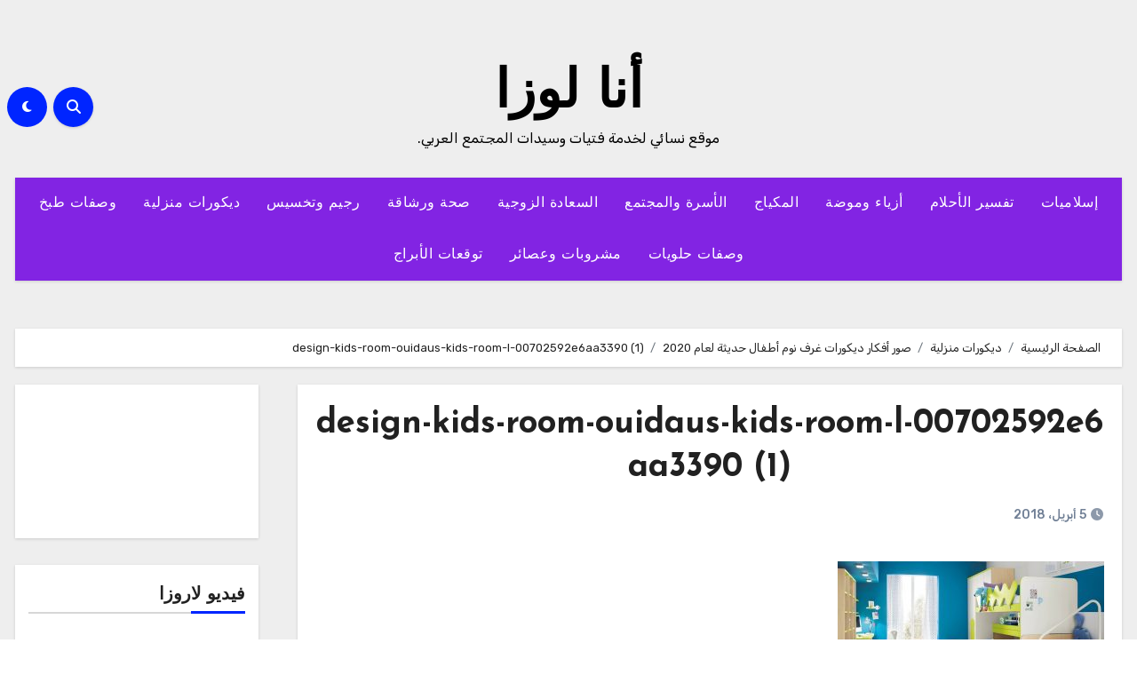

--- FILE ---
content_type: text/html; charset=UTF-8
request_url: https://www.analoza.com/%D8%A3%D9%81%D9%83%D8%A7%D8%B1-%D8%AF%D9%8A%D9%83%D9%88%D8%B1%D8%A7%D8%AA-%D8%BA%D8%B1%D9%81-%D9%86%D9%88%D9%85-%D8%A3%D8%B7%D9%81%D8%A7%D9%84-%D8%AD%D8%AF%D9%8A%D8%AB%D8%A9/design-kids-room-ouidaus-kids-room-l-00702592e6aa3390-1/
body_size: 18978
content:
<!-- =========================
  Page Breadcrumb   
============================== -->
<!DOCTYPE html>
<html dir="rtl" lang="ar">
<head>
<meta charset="UTF-8">
<meta name="viewport" content="width=device-width, initial-scale=1">
<link rel="profile" href="http://gmpg.org/xfn/11">
<meta name='robots' content='index, follow, max-image-preview:large, max-snippet:-1, max-video-preview:-1' />

	<!-- This site is optimized with the Yoast SEO plugin v26.6 - https://yoast.com/wordpress/plugins/seo/ -->
	<title>design-kids-room-ouidaus-kids-room-l-00702592e6aa3390 (1) | أنا لوزا</title>
	<link rel="canonical" href="https://www.analoza.com/أفكار-ديكورات-غرف-نوم-أطفال-حديثة/design-kids-room-ouidaus-kids-room-l-00702592e6aa3390-1/" />
	<meta property="og:locale" content="ar_AR" />
	<meta property="og:type" content="article" />
	<meta property="og:title" content="design-kids-room-ouidaus-kids-room-l-00702592e6aa3390 (1) | أنا لوزا" />
	<meta property="og:url" content="https://www.analoza.com/أفكار-ديكورات-غرف-نوم-أطفال-حديثة/design-kids-room-ouidaus-kids-room-l-00702592e6aa3390-1/" />
	<meta property="og:site_name" content="أنا لوزا" />
	<meta property="article:modified_time" content="2018-04-05T01:34:46+00:00" />
	<meta property="og:image" content="https://www.analoza.com/%D8%A3%D9%81%D9%83%D8%A7%D8%B1-%D8%AF%D9%8A%D9%83%D9%88%D8%B1%D8%A7%D8%AA-%D8%BA%D8%B1%D9%81-%D9%86%D9%88%D9%85-%D8%A3%D8%B7%D9%81%D8%A7%D9%84-%D8%AD%D8%AF%D9%8A%D8%AB%D8%A9/design-kids-room-ouidaus-kids-room-l-00702592e6aa3390-1" />
	<meta property="og:image:width" content="1234" />
	<meta property="og:image:height" content="717" />
	<meta property="og:image:type" content="image/jpeg" />
	<meta name="twitter:card" content="summary_large_image" />
	<meta name="twitter:site" content="@7aiahcom" />
	<script type="application/ld+json" class="yoast-schema-graph">{"@context":"https://schema.org","@graph":[{"@type":"WebPage","@id":"https://www.analoza.com/%D8%A3%D9%81%D9%83%D8%A7%D8%B1-%D8%AF%D9%8A%D9%83%D9%88%D8%B1%D8%A7%D8%AA-%D8%BA%D8%B1%D9%81-%D9%86%D9%88%D9%85-%D8%A3%D8%B7%D9%81%D8%A7%D9%84-%D8%AD%D8%AF%D9%8A%D8%AB%D8%A9/design-kids-room-ouidaus-kids-room-l-00702592e6aa3390-1/","url":"https://www.analoza.com/%D8%A3%D9%81%D9%83%D8%A7%D8%B1-%D8%AF%D9%8A%D9%83%D9%88%D8%B1%D8%A7%D8%AA-%D8%BA%D8%B1%D9%81-%D9%86%D9%88%D9%85-%D8%A3%D8%B7%D9%81%D8%A7%D9%84-%D8%AD%D8%AF%D9%8A%D8%AB%D8%A9/design-kids-room-ouidaus-kids-room-l-00702592e6aa3390-1/","name":"design-kids-room-ouidaus-kids-room-l-00702592e6aa3390 (1) | أنا لوزا","isPartOf":{"@id":"https://www.analoza.com/#website"},"primaryImageOfPage":{"@id":"https://www.analoza.com/%D8%A3%D9%81%D9%83%D8%A7%D8%B1-%D8%AF%D9%8A%D9%83%D9%88%D8%B1%D8%A7%D8%AA-%D8%BA%D8%B1%D9%81-%D9%86%D9%88%D9%85-%D8%A3%D8%B7%D9%81%D8%A7%D9%84-%D8%AD%D8%AF%D9%8A%D8%AB%D8%A9/design-kids-room-ouidaus-kids-room-l-00702592e6aa3390-1/#primaryimage"},"image":{"@id":"https://www.analoza.com/%D8%A3%D9%81%D9%83%D8%A7%D8%B1-%D8%AF%D9%8A%D9%83%D9%88%D8%B1%D8%A7%D8%AA-%D8%BA%D8%B1%D9%81-%D9%86%D9%88%D9%85-%D8%A3%D8%B7%D9%81%D8%A7%D9%84-%D8%AD%D8%AF%D9%8A%D8%AB%D8%A9/design-kids-room-ouidaus-kids-room-l-00702592e6aa3390-1/#primaryimage"},"thumbnailUrl":"https://www.analoza.com/wp-content/uploads/design-kids-room-ouidaus-kids-room-l-00702592e6aa3390-1.jpg","datePublished":"2018-04-05T01:34:36+00:00","dateModified":"2018-04-05T01:34:46+00:00","breadcrumb":{"@id":"https://www.analoza.com/%D8%A3%D9%81%D9%83%D8%A7%D8%B1-%D8%AF%D9%8A%D9%83%D9%88%D8%B1%D8%A7%D8%AA-%D8%BA%D8%B1%D9%81-%D9%86%D9%88%D9%85-%D8%A3%D8%B7%D9%81%D8%A7%D9%84-%D8%AD%D8%AF%D9%8A%D8%AB%D8%A9/design-kids-room-ouidaus-kids-room-l-00702592e6aa3390-1/#breadcrumb"},"inLanguage":"ar","potentialAction":[{"@type":"ReadAction","target":["https://www.analoza.com/%D8%A3%D9%81%D9%83%D8%A7%D8%B1-%D8%AF%D9%8A%D9%83%D9%88%D8%B1%D8%A7%D8%AA-%D8%BA%D8%B1%D9%81-%D9%86%D9%88%D9%85-%D8%A3%D8%B7%D9%81%D8%A7%D9%84-%D8%AD%D8%AF%D9%8A%D8%AB%D8%A9/design-kids-room-ouidaus-kids-room-l-00702592e6aa3390-1/"]}]},{"@type":"ImageObject","inLanguage":"ar","@id":"https://www.analoza.com/%D8%A3%D9%81%D9%83%D8%A7%D8%B1-%D8%AF%D9%8A%D9%83%D9%88%D8%B1%D8%A7%D8%AA-%D8%BA%D8%B1%D9%81-%D9%86%D9%88%D9%85-%D8%A3%D8%B7%D9%81%D8%A7%D9%84-%D8%AD%D8%AF%D9%8A%D8%AB%D8%A9/design-kids-room-ouidaus-kids-room-l-00702592e6aa3390-1/#primaryimage","url":"https://www.analoza.com/wp-content/uploads/design-kids-room-ouidaus-kids-room-l-00702592e6aa3390-1.jpg","contentUrl":"https://www.analoza.com/wp-content/uploads/design-kids-room-ouidaus-kids-room-l-00702592e6aa3390-1.jpg","width":1234,"height":717,"caption":"أفكار ديكورات غرف نوم أطفال حديثة"},{"@type":"BreadcrumbList","@id":"https://www.analoza.com/%D8%A3%D9%81%D9%83%D8%A7%D8%B1-%D8%AF%D9%8A%D9%83%D9%88%D8%B1%D8%A7%D8%AA-%D8%BA%D8%B1%D9%81-%D9%86%D9%88%D9%85-%D8%A3%D8%B7%D9%81%D8%A7%D9%84-%D8%AD%D8%AF%D9%8A%D8%AB%D8%A9/design-kids-room-ouidaus-kids-room-l-00702592e6aa3390-1/#breadcrumb","itemListElement":[{"@type":"ListItem","position":1,"name":"Home","item":"https://www.analoza.com/"},{"@type":"ListItem","position":2,"name":"صور أفكار ديكورات غرف نوم أطفال حديثة لعام 2020","item":"https://www.analoza.com/%d8%a3%d9%81%d9%83%d8%a7%d8%b1-%d8%af%d9%8a%d9%83%d9%88%d8%b1%d8%a7%d8%aa-%d8%ba%d8%b1%d9%81-%d9%86%d9%88%d9%85-%d8%a3%d8%b7%d9%81%d8%a7%d9%84-%d8%ad%d8%af%d9%8a%d8%ab%d8%a9/"},{"@type":"ListItem","position":3,"name":"design-kids-room-ouidaus-kids-room-l-00702592e6aa3390 (1)"}]},{"@type":"WebSite","@id":"https://www.analoza.com/#website","url":"https://www.analoza.com/","name":"أنا لوزا","description":"موقع نسائي لخدمة فتيات وسيدات المجتمع العربي.","publisher":{"@id":"https://www.analoza.com/#/schema/person/7053d891c17b67720ac972f7b66cc24e"},"potentialAction":[{"@type":"SearchAction","target":{"@type":"EntryPoint","urlTemplate":"https://www.analoza.com/?s={search_term_string}"},"query-input":{"@type":"PropertyValueSpecification","valueRequired":true,"valueName":"search_term_string"}}],"inLanguage":"ar"},{"@type":["Person","Organization"],"@id":"https://www.analoza.com/#/schema/person/7053d891c17b67720ac972f7b66cc24e","name":"أنا لوزا","image":{"@type":"ImageObject","inLanguage":"ar","@id":"https://www.analoza.com/#/schema/person/image/","url":"https://www.analoza.com/wp-content/uploads/design-kids-room-ouidaus-kids-room-l-00702592e6aa3390-1.jpg","contentUrl":"https://www.analoza.com/wp-content/uploads/design-kids-room-ouidaus-kids-room-l-00702592e6aa3390-1.jpg","width":1234,"height":717,"caption":"أنا لوزا"},"logo":{"@id":"https://www.analoza.com/#/schema/person/image/"}}]}</script>
	<!-- / Yoast SEO plugin. -->


<link rel='dns-prefetch' href='//fonts.googleapis.com' />
<link rel="alternate" type="application/rss+xml" title="أنا لوزا &laquo; الخلاصة" href="https://www.analoza.com/feed/" />
<link rel="alternate" type="application/rss+xml" title="أنا لوزا &laquo; خلاصة التعليقات" href="https://www.analoza.com/comments/feed/" />
<link rel="alternate" title="oEmbed (JSON)" type="application/json+oembed" href="https://www.analoza.com/wp-json/oembed/1.0/embed?url=https%3A%2F%2Fwww.analoza.com%2F%25d8%25a3%25d9%2581%25d9%2583%25d8%25a7%25d8%25b1-%25d8%25af%25d9%258a%25d9%2583%25d9%2588%25d8%25b1%25d8%25a7%25d8%25aa-%25d8%25ba%25d8%25b1%25d9%2581-%25d9%2586%25d9%2588%25d9%2585-%25d8%25a3%25d8%25b7%25d9%2581%25d8%25a7%25d9%2584-%25d8%25ad%25d8%25af%25d9%258a%25d8%25ab%25d8%25a9%2Fdesign-kids-room-ouidaus-kids-room-l-00702592e6aa3390-1%2F" />
<link rel="alternate" title="oEmbed (XML)" type="text/xml+oembed" href="https://www.analoza.com/wp-json/oembed/1.0/embed?url=https%3A%2F%2Fwww.analoza.com%2F%25d8%25a3%25d9%2581%25d9%2583%25d8%25a7%25d8%25b1-%25d8%25af%25d9%258a%25d9%2583%25d9%2588%25d8%25b1%25d8%25a7%25d8%25aa-%25d8%25ba%25d8%25b1%25d9%2581-%25d9%2586%25d9%2588%25d9%2585-%25d8%25a3%25d8%25b7%25d9%2581%25d8%25a7%25d9%2584-%25d8%25ad%25d8%25af%25d9%258a%25d8%25ab%25d8%25a9%2Fdesign-kids-room-ouidaus-kids-room-l-00702592e6aa3390-1%2F&#038;format=xml" />
<style id='wp-img-auto-sizes-contain-inline-css' type='text/css'>
img:is([sizes=auto i],[sizes^="auto," i]){contain-intrinsic-size:3000px 1500px}
/*# sourceURL=wp-img-auto-sizes-contain-inline-css */
</style>
<style id='wp-emoji-styles-inline-css' type='text/css'>

	img.wp-smiley, img.emoji {
		display: inline !important;
		border: none !important;
		box-shadow: none !important;
		height: 1em !important;
		width: 1em !important;
		margin: 0 0.07em !important;
		vertical-align: -0.1em !important;
		background: none !important;
		padding: 0 !important;
	}
/*# sourceURL=wp-emoji-styles-inline-css */
</style>
<style id='wp-block-library-inline-css' type='text/css'>
:root{--wp-block-synced-color:#7a00df;--wp-block-synced-color--rgb:122,0,223;--wp-bound-block-color:var(--wp-block-synced-color);--wp-editor-canvas-background:#ddd;--wp-admin-theme-color:#007cba;--wp-admin-theme-color--rgb:0,124,186;--wp-admin-theme-color-darker-10:#006ba1;--wp-admin-theme-color-darker-10--rgb:0,107,160.5;--wp-admin-theme-color-darker-20:#005a87;--wp-admin-theme-color-darker-20--rgb:0,90,135;--wp-admin-border-width-focus:2px}@media (min-resolution:192dpi){:root{--wp-admin-border-width-focus:1.5px}}.wp-element-button{cursor:pointer}:root .has-very-light-gray-background-color{background-color:#eee}:root .has-very-dark-gray-background-color{background-color:#313131}:root .has-very-light-gray-color{color:#eee}:root .has-very-dark-gray-color{color:#313131}:root .has-vivid-green-cyan-to-vivid-cyan-blue-gradient-background{background:linear-gradient(135deg,#00d084,#0693e3)}:root .has-purple-crush-gradient-background{background:linear-gradient(135deg,#34e2e4,#4721fb 50%,#ab1dfe)}:root .has-hazy-dawn-gradient-background{background:linear-gradient(135deg,#faaca8,#dad0ec)}:root .has-subdued-olive-gradient-background{background:linear-gradient(135deg,#fafae1,#67a671)}:root .has-atomic-cream-gradient-background{background:linear-gradient(135deg,#fdd79a,#004a59)}:root .has-nightshade-gradient-background{background:linear-gradient(135deg,#330968,#31cdcf)}:root .has-midnight-gradient-background{background:linear-gradient(135deg,#020381,#2874fc)}:root{--wp--preset--font-size--normal:16px;--wp--preset--font-size--huge:42px}.has-regular-font-size{font-size:1em}.has-larger-font-size{font-size:2.625em}.has-normal-font-size{font-size:var(--wp--preset--font-size--normal)}.has-huge-font-size{font-size:var(--wp--preset--font-size--huge)}.has-text-align-center{text-align:center}.has-text-align-left{text-align:left}.has-text-align-right{text-align:right}.has-fit-text{white-space:nowrap!important}#end-resizable-editor-section{display:none}.aligncenter{clear:both}.items-justified-left{justify-content:flex-start}.items-justified-center{justify-content:center}.items-justified-right{justify-content:flex-end}.items-justified-space-between{justify-content:space-between}.screen-reader-text{border:0;clip-path:inset(50%);height:1px;margin:-1px;overflow:hidden;padding:0;position:absolute;width:1px;word-wrap:normal!important}.screen-reader-text:focus{background-color:#ddd;clip-path:none;color:#444;display:block;font-size:1em;height:auto;left:5px;line-height:normal;padding:15px 23px 14px;text-decoration:none;top:5px;width:auto;z-index:100000}html :where(.has-border-color){border-style:solid}html :where([style*=border-top-color]){border-top-style:solid}html :where([style*=border-right-color]){border-right-style:solid}html :where([style*=border-bottom-color]){border-bottom-style:solid}html :where([style*=border-left-color]){border-left-style:solid}html :where([style*=border-width]){border-style:solid}html :where([style*=border-top-width]){border-top-style:solid}html :where([style*=border-right-width]){border-right-style:solid}html :where([style*=border-bottom-width]){border-bottom-style:solid}html :where([style*=border-left-width]){border-left-style:solid}html :where(img[class*=wp-image-]){height:auto;max-width:100%}:where(figure){margin:0 0 1em}html :where(.is-position-sticky){--wp-admin--admin-bar--position-offset:var(--wp-admin--admin-bar--height,0px)}@media screen and (max-width:600px){html :where(.is-position-sticky){--wp-admin--admin-bar--position-offset:0px}}

/*# sourceURL=wp-block-library-inline-css */
</style><style id='wp-block-rss-inline-css' type='text/css'>
ul.wp-block-rss.alignleft{margin-right:2em}ul.wp-block-rss.alignright{margin-left:2em}ul.wp-block-rss.is-grid{display:flex;flex-wrap:wrap;padding:0}ul.wp-block-rss.is-grid li{margin:0 0 1em 1em;width:100%}@media (min-width:600px){ul.wp-block-rss.columns-2 li{width:calc(50% - 1em)}ul.wp-block-rss.columns-3 li{width:calc(33.33333% - 1em)}ul.wp-block-rss.columns-4 li{width:calc(25% - 1em)}ul.wp-block-rss.columns-5 li{width:calc(20% - 1em)}ul.wp-block-rss.columns-6 li{width:calc(16.66667% - 1em)}}.wp-block-rss__item-author,.wp-block-rss__item-publish-date{display:block;font-size:.8125em}.wp-block-rss{box-sizing:border-box;list-style:none;padding:0}
/*# sourceURL=https://www.analoza.com/wp-includes/blocks/rss/style.min.css */
</style>
<style id='wp-block-embed-inline-css' type='text/css'>
.wp-block-embed.alignleft,.wp-block-embed.alignright,.wp-block[data-align=left]>[data-type="core/embed"],.wp-block[data-align=right]>[data-type="core/embed"]{max-width:360px;width:100%}.wp-block-embed.alignleft .wp-block-embed__wrapper,.wp-block-embed.alignright .wp-block-embed__wrapper,.wp-block[data-align=left]>[data-type="core/embed"] .wp-block-embed__wrapper,.wp-block[data-align=right]>[data-type="core/embed"] .wp-block-embed__wrapper{min-width:280px}.wp-block-cover .wp-block-embed{min-height:240px;min-width:320px}.wp-block-embed{overflow-wrap:break-word}.wp-block-embed :where(figcaption){margin-bottom:1em;margin-top:.5em}.wp-block-embed iframe{max-width:100%}.wp-block-embed__wrapper{position:relative}.wp-embed-responsive .wp-has-aspect-ratio .wp-block-embed__wrapper:before{content:"";display:block;padding-top:50%}.wp-embed-responsive .wp-has-aspect-ratio iframe{bottom:0;height:100%;left:0;position:absolute;right:0;top:0;width:100%}.wp-embed-responsive .wp-embed-aspect-21-9 .wp-block-embed__wrapper:before{padding-top:42.85%}.wp-embed-responsive .wp-embed-aspect-18-9 .wp-block-embed__wrapper:before{padding-top:50%}.wp-embed-responsive .wp-embed-aspect-16-9 .wp-block-embed__wrapper:before{padding-top:56.25%}.wp-embed-responsive .wp-embed-aspect-4-3 .wp-block-embed__wrapper:before{padding-top:75%}.wp-embed-responsive .wp-embed-aspect-1-1 .wp-block-embed__wrapper:before{padding-top:100%}.wp-embed-responsive .wp-embed-aspect-9-16 .wp-block-embed__wrapper:before{padding-top:177.77%}.wp-embed-responsive .wp-embed-aspect-1-2 .wp-block-embed__wrapper:before{padding-top:200%}
/*# sourceURL=https://www.analoza.com/wp-includes/blocks/embed/style.min.css */
</style>
<style id='wp-block-embed-theme-inline-css' type='text/css'>
.wp-block-embed :where(figcaption){color:#555;font-size:13px;text-align:center}.is-dark-theme .wp-block-embed :where(figcaption){color:#ffffffa6}.wp-block-embed{margin:0 0 1em}
/*# sourceURL=https://www.analoza.com/wp-includes/blocks/embed/theme.min.css */
</style>
<style id='wp-block-group-inline-css' type='text/css'>
.wp-block-group{box-sizing:border-box}:where(.wp-block-group.wp-block-group-is-layout-constrained){position:relative}
/*# sourceURL=https://www.analoza.com/wp-includes/blocks/group/style.min.css */
</style>
<style id='wp-block-group-theme-inline-css' type='text/css'>
:where(.wp-block-group.has-background){padding:1.25em 2.375em}
/*# sourceURL=https://www.analoza.com/wp-includes/blocks/group/theme.min.css */
</style>
<style id='global-styles-inline-css' type='text/css'>
:root{--wp--preset--aspect-ratio--square: 1;--wp--preset--aspect-ratio--4-3: 4/3;--wp--preset--aspect-ratio--3-4: 3/4;--wp--preset--aspect-ratio--3-2: 3/2;--wp--preset--aspect-ratio--2-3: 2/3;--wp--preset--aspect-ratio--16-9: 16/9;--wp--preset--aspect-ratio--9-16: 9/16;--wp--preset--color--black: #000000;--wp--preset--color--cyan-bluish-gray: #abb8c3;--wp--preset--color--white: #ffffff;--wp--preset--color--pale-pink: #f78da7;--wp--preset--color--vivid-red: #cf2e2e;--wp--preset--color--luminous-vivid-orange: #ff6900;--wp--preset--color--luminous-vivid-amber: #fcb900;--wp--preset--color--light-green-cyan: #7bdcb5;--wp--preset--color--vivid-green-cyan: #00d084;--wp--preset--color--pale-cyan-blue: #8ed1fc;--wp--preset--color--vivid-cyan-blue: #0693e3;--wp--preset--color--vivid-purple: #9b51e0;--wp--preset--gradient--vivid-cyan-blue-to-vivid-purple: linear-gradient(135deg,rgb(6,147,227) 0%,rgb(155,81,224) 100%);--wp--preset--gradient--light-green-cyan-to-vivid-green-cyan: linear-gradient(135deg,rgb(122,220,180) 0%,rgb(0,208,130) 100%);--wp--preset--gradient--luminous-vivid-amber-to-luminous-vivid-orange: linear-gradient(135deg,rgb(252,185,0) 0%,rgb(255,105,0) 100%);--wp--preset--gradient--luminous-vivid-orange-to-vivid-red: linear-gradient(135deg,rgb(255,105,0) 0%,rgb(207,46,46) 100%);--wp--preset--gradient--very-light-gray-to-cyan-bluish-gray: linear-gradient(135deg,rgb(238,238,238) 0%,rgb(169,184,195) 100%);--wp--preset--gradient--cool-to-warm-spectrum: linear-gradient(135deg,rgb(74,234,220) 0%,rgb(151,120,209) 20%,rgb(207,42,186) 40%,rgb(238,44,130) 60%,rgb(251,105,98) 80%,rgb(254,248,76) 100%);--wp--preset--gradient--blush-light-purple: linear-gradient(135deg,rgb(255,206,236) 0%,rgb(152,150,240) 100%);--wp--preset--gradient--blush-bordeaux: linear-gradient(135deg,rgb(254,205,165) 0%,rgb(254,45,45) 50%,rgb(107,0,62) 100%);--wp--preset--gradient--luminous-dusk: linear-gradient(135deg,rgb(255,203,112) 0%,rgb(199,81,192) 50%,rgb(65,88,208) 100%);--wp--preset--gradient--pale-ocean: linear-gradient(135deg,rgb(255,245,203) 0%,rgb(182,227,212) 50%,rgb(51,167,181) 100%);--wp--preset--gradient--electric-grass: linear-gradient(135deg,rgb(202,248,128) 0%,rgb(113,206,126) 100%);--wp--preset--gradient--midnight: linear-gradient(135deg,rgb(2,3,129) 0%,rgb(40,116,252) 100%);--wp--preset--font-size--small: 13px;--wp--preset--font-size--medium: 20px;--wp--preset--font-size--large: 36px;--wp--preset--font-size--x-large: 42px;--wp--preset--spacing--20: 0.44rem;--wp--preset--spacing--30: 0.67rem;--wp--preset--spacing--40: 1rem;--wp--preset--spacing--50: 1.5rem;--wp--preset--spacing--60: 2.25rem;--wp--preset--spacing--70: 3.38rem;--wp--preset--spacing--80: 5.06rem;--wp--preset--shadow--natural: 6px 6px 9px rgba(0, 0, 0, 0.2);--wp--preset--shadow--deep: 12px 12px 50px rgba(0, 0, 0, 0.4);--wp--preset--shadow--sharp: 6px 6px 0px rgba(0, 0, 0, 0.2);--wp--preset--shadow--outlined: 6px 6px 0px -3px rgb(255, 255, 255), 6px 6px rgb(0, 0, 0);--wp--preset--shadow--crisp: 6px 6px 0px rgb(0, 0, 0);}:root :where(.is-layout-flow) > :first-child{margin-block-start: 0;}:root :where(.is-layout-flow) > :last-child{margin-block-end: 0;}:root :where(.is-layout-flow) > *{margin-block-start: 24px;margin-block-end: 0;}:root :where(.is-layout-constrained) > :first-child{margin-block-start: 0;}:root :where(.is-layout-constrained) > :last-child{margin-block-end: 0;}:root :where(.is-layout-constrained) > *{margin-block-start: 24px;margin-block-end: 0;}:root :where(.is-layout-flex){gap: 24px;}:root :where(.is-layout-grid){gap: 24px;}body .is-layout-flex{display: flex;}.is-layout-flex{flex-wrap: wrap;align-items: center;}.is-layout-flex > :is(*, div){margin: 0;}body .is-layout-grid{display: grid;}.is-layout-grid > :is(*, div){margin: 0;}.has-black-color{color: var(--wp--preset--color--black) !important;}.has-cyan-bluish-gray-color{color: var(--wp--preset--color--cyan-bluish-gray) !important;}.has-white-color{color: var(--wp--preset--color--white) !important;}.has-pale-pink-color{color: var(--wp--preset--color--pale-pink) !important;}.has-vivid-red-color{color: var(--wp--preset--color--vivid-red) !important;}.has-luminous-vivid-orange-color{color: var(--wp--preset--color--luminous-vivid-orange) !important;}.has-luminous-vivid-amber-color{color: var(--wp--preset--color--luminous-vivid-amber) !important;}.has-light-green-cyan-color{color: var(--wp--preset--color--light-green-cyan) !important;}.has-vivid-green-cyan-color{color: var(--wp--preset--color--vivid-green-cyan) !important;}.has-pale-cyan-blue-color{color: var(--wp--preset--color--pale-cyan-blue) !important;}.has-vivid-cyan-blue-color{color: var(--wp--preset--color--vivid-cyan-blue) !important;}.has-vivid-purple-color{color: var(--wp--preset--color--vivid-purple) !important;}.has-black-background-color{background-color: var(--wp--preset--color--black) !important;}.has-cyan-bluish-gray-background-color{background-color: var(--wp--preset--color--cyan-bluish-gray) !important;}.has-white-background-color{background-color: var(--wp--preset--color--white) !important;}.has-pale-pink-background-color{background-color: var(--wp--preset--color--pale-pink) !important;}.has-vivid-red-background-color{background-color: var(--wp--preset--color--vivid-red) !important;}.has-luminous-vivid-orange-background-color{background-color: var(--wp--preset--color--luminous-vivid-orange) !important;}.has-luminous-vivid-amber-background-color{background-color: var(--wp--preset--color--luminous-vivid-amber) !important;}.has-light-green-cyan-background-color{background-color: var(--wp--preset--color--light-green-cyan) !important;}.has-vivid-green-cyan-background-color{background-color: var(--wp--preset--color--vivid-green-cyan) !important;}.has-pale-cyan-blue-background-color{background-color: var(--wp--preset--color--pale-cyan-blue) !important;}.has-vivid-cyan-blue-background-color{background-color: var(--wp--preset--color--vivid-cyan-blue) !important;}.has-vivid-purple-background-color{background-color: var(--wp--preset--color--vivid-purple) !important;}.has-black-border-color{border-color: var(--wp--preset--color--black) !important;}.has-cyan-bluish-gray-border-color{border-color: var(--wp--preset--color--cyan-bluish-gray) !important;}.has-white-border-color{border-color: var(--wp--preset--color--white) !important;}.has-pale-pink-border-color{border-color: var(--wp--preset--color--pale-pink) !important;}.has-vivid-red-border-color{border-color: var(--wp--preset--color--vivid-red) !important;}.has-luminous-vivid-orange-border-color{border-color: var(--wp--preset--color--luminous-vivid-orange) !important;}.has-luminous-vivid-amber-border-color{border-color: var(--wp--preset--color--luminous-vivid-amber) !important;}.has-light-green-cyan-border-color{border-color: var(--wp--preset--color--light-green-cyan) !important;}.has-vivid-green-cyan-border-color{border-color: var(--wp--preset--color--vivid-green-cyan) !important;}.has-pale-cyan-blue-border-color{border-color: var(--wp--preset--color--pale-cyan-blue) !important;}.has-vivid-cyan-blue-border-color{border-color: var(--wp--preset--color--vivid-cyan-blue) !important;}.has-vivid-purple-border-color{border-color: var(--wp--preset--color--vivid-purple) !important;}.has-vivid-cyan-blue-to-vivid-purple-gradient-background{background: var(--wp--preset--gradient--vivid-cyan-blue-to-vivid-purple) !important;}.has-light-green-cyan-to-vivid-green-cyan-gradient-background{background: var(--wp--preset--gradient--light-green-cyan-to-vivid-green-cyan) !important;}.has-luminous-vivid-amber-to-luminous-vivid-orange-gradient-background{background: var(--wp--preset--gradient--luminous-vivid-amber-to-luminous-vivid-orange) !important;}.has-luminous-vivid-orange-to-vivid-red-gradient-background{background: var(--wp--preset--gradient--luminous-vivid-orange-to-vivid-red) !important;}.has-very-light-gray-to-cyan-bluish-gray-gradient-background{background: var(--wp--preset--gradient--very-light-gray-to-cyan-bluish-gray) !important;}.has-cool-to-warm-spectrum-gradient-background{background: var(--wp--preset--gradient--cool-to-warm-spectrum) !important;}.has-blush-light-purple-gradient-background{background: var(--wp--preset--gradient--blush-light-purple) !important;}.has-blush-bordeaux-gradient-background{background: var(--wp--preset--gradient--blush-bordeaux) !important;}.has-luminous-dusk-gradient-background{background: var(--wp--preset--gradient--luminous-dusk) !important;}.has-pale-ocean-gradient-background{background: var(--wp--preset--gradient--pale-ocean) !important;}.has-electric-grass-gradient-background{background: var(--wp--preset--gradient--electric-grass) !important;}.has-midnight-gradient-background{background: var(--wp--preset--gradient--midnight) !important;}.has-small-font-size{font-size: var(--wp--preset--font-size--small) !important;}.has-medium-font-size{font-size: var(--wp--preset--font-size--medium) !important;}.has-large-font-size{font-size: var(--wp--preset--font-size--large) !important;}.has-x-large-font-size{font-size: var(--wp--preset--font-size--x-large) !important;}
/*# sourceURL=global-styles-inline-css */
</style>

<style id='classic-theme-styles-inline-css' type='text/css'>
/*! This file is auto-generated */
.wp-block-button__link{color:#fff;background-color:#32373c;border-radius:9999px;box-shadow:none;text-decoration:none;padding:calc(.667em + 2px) calc(1.333em + 2px);font-size:1.125em}.wp-block-file__button{background:#32373c;color:#fff;text-decoration:none}
/*# sourceURL=/wp-includes/css/classic-themes.min.css */
</style>
<link rel='stylesheet' id='blogus-fonts-css' href='//fonts.googleapis.com/css?family=Josefin+Sans%3A300%2C400%2C500%2C700%7COpen+Sans%3A300%2C400%2C600%2C700%7CKalam%3A300%2C400%2C700%7CRokkitt%3A300%2C400%2C700%7CJost%3A300%2C400%2C500%2C700%7CPoppins%3A300%2C400%2C500%2C600%2C700%7CLato%3A300%2C400%2C700%7CNoto+Serif%3A300%2C400%2C700%7CRaleway%3A300%2C400%2C500%2C700%7CRoboto%3A300%2C400%2C500%2C700%7CRubik%3A300%2C400%2C500%2C700&#038;display=swap&#038;subset=latin,latin-ext' type='text/css' media='all' />
<link rel='stylesheet' id='blogus-google-fonts-css' href='//fonts.googleapis.com/css?family=ABeeZee%7CAbel%7CAbril+Fatface%7CAclonica%7CAcme%7CActor%7CAdamina%7CAdvent+Pro%7CAguafina+Script%7CAkronim%7CAladin%7CAldrich%7CAlef%7CAlegreya%7CAlegreya+SC%7CAlegreya+Sans%7CAlegreya+Sans+SC%7CAlex+Brush%7CAlfa+Slab+One%7CAlice%7CAlike%7CAlike+Angular%7CAllan%7CAllerta%7CAllerta+Stencil%7CAllura%7CAlmendra%7CAlmendra+Display%7CAlmendra+SC%7CAmarante%7CAmaranth%7CAmatic+SC%7CAmatica+SC%7CAmethysta%7CAmiko%7CAmiri%7CAmita%7CAnaheim%7CAndada%7CAndika%7CAngkor%7CAnnie+Use+Your+Telescope%7CAnonymous+Pro%7CAntic%7CAntic+Didone%7CAntic+Slab%7CAnton%7CArapey%7CArbutus%7CArbutus+Slab%7CArchitects+Daughter%7CArchivo+Black%7CArchivo+Narrow%7CAref+Ruqaa%7CArima+Madurai%7CArimo%7CArizonia%7CArmata%7CArtifika%7CArvo%7CArya%7CAsap%7CAsar%7CAsset%7CAssistant%7CAstloch%7CAsul%7CAthiti%7CAtma%7CAtomic+Age%7CAubrey%7CAudiowide%7CAutour+One%7CAverage%7CAverage+Sans%7CAveria+Gruesa+Libre%7CAveria+Libre%7CAveria+Sans+Libre%7CAveria+Serif+Libre%7CBad+Script%7CBaloo%7CBaloo+Bhai%7CBaloo+Da%7CBaloo+Thambi%7CBalthazar%7CBangers%7CBasic%7CBattambang%7CBaumans%7CBayon%7CBelgrano%7CBelleza%7CBenchNine%7CBentham%7CBerkshire+Swash%7CBevan%7CBigelow+Rules%7CBigshot+One%7CBilbo%7CBilbo+Swash+Caps%7CBioRhyme%7CBioRhyme+Expanded%7CBiryani%7CBitter%7CBlack+Ops+One%7CBokor%7CBonbon%7CBoogaloo%7CBowlby+One%7CBowlby+One+SC%7CBrawler%7CBree+Serif%7CBubblegum+Sans%7CBubbler+One%7CBuda%7CBuenard%7CBungee%7CBungee+Hairline%7CBungee+Inline%7CBungee+Outline%7CBungee+Shade%7CButcherman%7CButterfly+Kids%7CCabin%7CCabin+Condensed%7CCabin+Sketch%7CCaesar+Dressing%7CCagliostro%7CCairo%7CCalligraffitti%7CCambay%7CCambo%7CCandal%7CCantarell%7CCantata+One%7CCantora+One%7CCapriola%7CCardo%7CCarme%7CCarrois+Gothic%7CCarrois+Gothic+SC%7CCarter+One%7CCatamaran%7CCaudex%7CCaveat%7CCaveat+Brush%7CCedarville+Cursive%7CCeviche+One%7CChanga%7CChanga+One%7CChango%7CChathura%7CChau+Philomene+One%7CChela+One%7CChelsea+Market%7CChenla%7CCherry+Cream+Soda%7CCherry+Swash%7CChewy%7CChicle%7CChivo%7CChonburi%7CCinzel%7CCinzel+Decorative%7CClicker+Script%7CCoda%7CCoda+Caption%7CCodystar%7CCoiny%7CCombo%7CComfortaa%7CComing+Soon%7CConcert+One%7CCondiment%7CContent%7CContrail+One%7CConvergence%7CCookie%7CCopse%7CCorben%7CCormorant%7CCormorant+Garamond%7CCormorant+Infant%7CCormorant+SC%7CCormorant+Unicase%7CCormorant+Upright%7CCourgette%7CCousine%7CCoustard%7CCovered+By+Your+Grace%7CCrafty+Girls%7CCreepster%7CCrete+Round%7CCrimson+Text%7CCroissant+One%7CCrushed%7CCuprum%7CCutive%7CCutive+Mono%7CDamion%7CDancing+Script%7CDangrek%7CDavid+Libre%7CDawning+of+a+New+Day%7CDays+One%7CDekko%7CDelius%7CDelius+Swash+Caps%7CDelius+Unicase%7CDella+Respira%7CDenk+One%7CDevonshire%7CDhurjati%7CDidact+Gothic%7CDiplomata%7CDiplomata+SC%7CDomine%7CDonegal+One%7CDoppio+One%7CDorsa%7CDosis%7CDr+Sugiyama%7CDroid+Sans%7CDroid+Sans+Mono%7CDroid+Serif%7CDuru+Sans%7CDynalight%7CEB+Garamond%7CEagle+Lake%7CEater%7CEconomica%7CEczar%7CEk+Mukta%7CEl+Messiri%7CElectrolize%7CElsie%7CElsie+Swash+Caps%7CEmblema+One%7CEmilys+Candy%7CEngagement%7CEnglebert%7CEnriqueta%7CErica+One%7CEsteban%7CEuphoria+Script%7CEwert%7CExo%7CExo+2%7CExpletus+Sans%7CFanwood+Text%7CFarsan%7CFascinate%7CFascinate+Inline%7CFaster+One%7CFasthand%7CFauna+One%7CFederant%7CFedero%7CFelipa%7CFenix%7CFinger+Paint%7CFira+Mono%7CFira+Sans%7CFjalla+One%7CFjord+One%7CFlamenco%7CFlavors%7CFondamento%7CFontdiner+Swanky%7CForum%7CFrancois+One%7CFrank+Ruhl+Libre%7CFreckle+Face%7CFredericka+the+Great%7CFredoka+One%7CFreehand%7CFresca%7CFrijole%7CFruktur%7CFugaz+One%7CGFS+Didot%7CGFS+Neohellenic%7CGabriela%7CGafata%7CGalada%7CGaldeano%7CGalindo%7CGentium+Basic%7CGentium+Book+Basic%7CGeo%7CGeostar%7CGeostar+Fill%7CGermania+One%7CGidugu%7CGilda+Display%7CGive+You+Glory%7CGlass+Antiqua%7CGlegoo%7CGloria+Hallelujah%7CGoblin+One%7CGochi+Hand%7CGorditas%7CGoudy+Bookletter+1911%7CGraduate%7CGrand+Hotel%7CGravitas+One%7CGreat+Vibes%7CGriffy%7CGruppo%7CGudea%7CGurajada%7CHabibi%7CHalant%7CHammersmith+One%7CHanalei%7CHanalei+Fill%7CHandlee%7CHanuman%7CHappy+Monkey%7CHarmattan%7CHeadland+One%7CHeebo%7CHenny+Penny%7CHerr+Von+Muellerhoff%7CHind%7CHind+Guntur%7CHind+Madurai%7CHind+Siliguri%7CHind+Vadodara%7CHoltwood+One+SC%7CHomemade+Apple%7CHomenaje%7CIM+Fell+DW+Pica%7CIM+Fell+DW+Pica+SC%7CIM+Fell+Double+Pica%7CIM+Fell+Double+Pica+SC%7CIM+Fell+English%7CIM+Fell+English+SC%7CIM+Fell+French+Canon%7CIM+Fell+French+Canon+SC%7CIM+Fell+Great+Primer%7CIM+Fell+Great+Primer+SC%7CIceberg%7CIceland%7CImprima%7CInconsolata%7CInder%7CIndie+Flower%7CInika%7CInknut+Antiqua%7CIrish+Grover%7CIstok+Web%7CItaliana%7CItalianno%7CItim%7CJacques+Francois%7CJacques+Francois+Shadow%7CJaldi%7CJim+Nightshade%7CJockey+One%7CJolly+Lodger%7CJomhuria%7CJosefin+Sans%7CJosefin+Slab%7CJoti+One%7CJudson%7CJulee%7CJulius+Sans+One%7CJunge%7CJura%7CJust+Another+Hand%7CJust+Me+Again+Down+Here%7CKadwa%7CKalam%7CKameron%7CKanit%7CKantumruy%7CKarla%7CKarma%7CKatibeh%7CKaushan+Script%7CKavivanar%7CKavoon%7CKdam+Thmor%7CKeania+One%7CKelly+Slab%7CKenia%7CKhand%7CKhmer%7CKhula%7CKite+One%7CKnewave%7CKotta+One%7CKoulen%7CKranky%7CKreon%7CKristi%7CKrona+One%7CKumar+One%7CKumar+One+Outline%7CKurale%7CLa+Belle+Aurore%7CLaila%7CLakki+Reddy%7CLalezar%7CLancelot%7CLateef%7CLato%7CLeague+Script%7CLeckerli+One%7CLedger%7CLekton%7CLemon%7CLemonada%7CLibre+Baskerville%7CLibre+Franklin%7CLife+Savers%7CLilita+One%7CLily+Script+One%7CLimelight%7CLinden+Hill%7CLobster%7CLobster+Two%7CLondrina+Outline%7CLondrina+Shadow%7CLondrina+Sketch%7CLondrina+Solid%7CLora%7CLove+Ya+Like+A+Sister%7CLoved+by+the+King%7CLovers+Quarrel%7CLuckiest+Guy%7CLusitana%7CLustria%7CMacondo%7CMacondo+Swash+Caps%7CMada%7CMagra%7CMaiden+Orange%7CMaitree%7CMako%7CMallanna%7CMandali%7CMarcellus%7CMarcellus+SC%7CMarck+Script%7CMargarine%7CMarko+One%7CMarmelad%7CMartel%7CMartel+Sans%7CMarvel%7CMate%7CMate+SC%7CMaven+Pro%7CMcLaren%7CMeddon%7CMedievalSharp%7CMedula+One%7CMeera+Inimai%7CMegrim%7CMeie+Script%7CMerienda%7CMerienda+One%7CMerriweather%7CMerriweather+Sans%7CMetal%7CMetal+Mania%7CMetamorphous%7CMetrophobic%7CMichroma%7CMilonga%7CMiltonian%7CMiltonian+Tattoo%7CMiniver%7CMiriam+Libre%7CMirza%7CMiss+Fajardose%7CMitr%7CModak%7CModern+Antiqua%7CMogra%7CMolengo%7CMolle%7CMonda%7CMonofett%7CMonoton%7CMonsieur+La+Doulaise%7CMontaga%7CMontez%7CMontserrat%7CMontserrat+Alternates%7CMontserrat+Subrayada%7CMoul%7CMoulpali%7CMountains+of+Christmas%7CMouse+Memoirs%7CMr+Bedfort%7CMr+Dafoe%7CMr+De+Haviland%7CMrs+Saint+Delafield%7CMrs+Sheppards%7CMukta+Vaani%7CMuli%7CMystery+Quest%7CNTR%7CNeucha%7CNeuton%7CNew+Rocker%7CNews+Cycle%7CNiconne%7CNixie+One%7CNobile%7CNokora%7CNorican%7CNosifer%7CNothing+You+Could+Do%7CNoticia+Text%7CNoto+Sans%7CNoto+Serif%7CNova+Cut%7CNova+Flat%7CNova+Mono%7CNova+Oval%7CNova+Round%7CNova+Script%7CNova+Slim%7CNova+Square%7CNumans%7CNunito%7COdor+Mean+Chey%7COffside%7COld+Standard+TT%7COldenburg%7COleo+Script%7COleo+Script+Swash+Caps%7COpen+Sans%7COpen+Sans+Condensed%7COranienbaum%7COrbitron%7COregano%7COrienta%7COriginal+Surfer%7COswald%7COver+the+Rainbow%7COverlock%7COverlock+SC%7COvo%7COxygen%7COxygen+Mono%7CPT+Mono%7CPT+Sans%7CPT+Sans+Caption%7CPT+Sans+Narrow%7CPT+Serif%7CPT+Serif+Caption%7CPacifico%7CPalanquin%7CPalanquin+Dark%7CPaprika%7CParisienne%7CPassero+One%7CPassion+One%7CPathway+Gothic+One%7CPatrick+Hand%7CPatrick+Hand+SC%7CPattaya%7CPatua+One%7CPavanam%7CPaytone+One%7CPeddana%7CPeralta%7CPermanent+Marker%7CPetit+Formal+Script%7CPetrona%7CPhilosopher%7CPiedra%7CPinyon+Script%7CPirata+One%7CPlaster%7CPlay%7CPlayball%7CPlayfair+Display%7CPlayfair+Display+SC%7CPodkova%7CPoiret+One%7CPoller+One%7CPoly%7CPompiere%7CPontano+Sans%7CPoppins%7CPort+Lligat+Sans%7CPort+Lligat+Slab%7CPragati+Narrow%7CPrata%7CPreahvihear%7CPress+Start+2P%7CPridi%7CPrincess+Sofia%7CProciono%7CPrompt%7CProsto+One%7CProza+Libre%7CPuritan%7CPurple+Purse%7CQuando%7CQuantico%7CQuattrocento%7CQuattrocento+Sans%7CQuestrial%7CQuicksand%7CQuintessential%7CQwigley%7CRacing+Sans+One%7CRadley%7CRajdhani%7CRakkas%7CRaleway%7CRaleway+Dots%7CRamabhadra%7CRamaraja%7CRambla%7CRammetto+One%7CRanchers%7CRancho%7CRanga%7CRasa%7CRationale%7CRavi+Prakash%7CRedressed%7CReem+Kufi%7CReenie+Beanie%7CRevalia%7CRhodium+Libre%7CRibeye%7CRibeye+Marrow%7CRighteous%7CRisque%7CRoboto%7CRoboto+Condensed%7CRoboto+Mono%7CRoboto+Slab%7CRochester%7CRock+Salt%7CRokkitt%7CRomanesco%7CRopa+Sans%7CRosario%7CRosarivo%7CRouge+Script%7CRozha+One%7CRubik%7CRubik+Mono+One%7CRubik+One%7CRuda%7CRufina%7CRuge+Boogie%7CRuluko%7CRum+Raisin%7CRuslan+Display%7CRusso+One%7CRuthie%7CRye%7CSacramento%7CSahitya%7CSail%7CSalsa%7CSanchez%7CSancreek%7CSansita+One%7CSarala%7CSarina%7CSarpanch%7CSatisfy%7CScada%7CScheherazade%7CSchoolbell%7CScope+One%7CSeaweed+Script%7CSecular+One%7CSevillana%7CSeymour+One%7CShadows+Into+Light%7CShadows+Into+Light+Two%7CShanti%7CShare%7CShare+Tech%7CShare+Tech+Mono%7CShojumaru%7CShort+Stack%7CShrikhand%7CSiemreap%7CSigmar+One%7CSignika%7CSignika+Negative%7CSimonetta%7CSintony%7CSirin+Stencil%7CSix+Caps%7CSkranji%7CSlabo+13px%7CSlabo+27px%7CSlackey%7CSmokum%7CSmythe%7CSniglet%7CSnippet%7CSnowburst+One%7CSofadi+One%7CSofia%7CSonsie+One%7CSorts+Mill+Goudy%7CSource+Code+Pro%7CSource+Sans+Pro%7CSource+Serif+Pro%7CSpace+Mono%7CSpecial+Elite%7CSpicy+Rice%7CSpinnaker%7CSpirax%7CSquada+One%7CSree+Krushnadevaraya%7CSriracha%7CStalemate%7CStalinist+One%7CStardos+Stencil%7CStint+Ultra+Condensed%7CStint+Ultra+Expanded%7CStoke%7CStrait%7CSue+Ellen+Francisco%7CSuez+One%7CSumana%7CSunshiney%7CSupermercado+One%7CSura%7CSuranna%7CSuravaram%7CSuwannaphum%7CSwanky+and+Moo+Moo%7CSyncopate%7CTangerine%7CTaprom%7CTauri%7CTaviraj%7CTeko%7CTelex%7CTenali+Ramakrishna%7CTenor+Sans%7CText+Me+One%7CThe+Girl+Next+Door%7CTienne%7CTillana%7CTimmana%7CTinos%7CTitan+One%7CTitillium+Web%7CTrade+Winds%7CTrirong%7CTrocchi%7CTrochut%7CTrykker%7CTulpen+One%7CUbuntu%7CUbuntu+Condensed%7CUbuntu+Mono%7CUltra%7CUncial+Antiqua%7CUnderdog%7CUnica+One%7CUnifrakturCook%7CUnifrakturMaguntia%7CUnkempt%7CUnlock%7CUnna%7CVT323%7CVampiro+One%7CVarela%7CVarela+Round%7CVast+Shadow%7CVesper+Libre%7CVibur%7CVidaloka%7CViga%7CVoces%7CVolkhov%7CVollkorn%7CVoltaire%7CWaiting+for+the+Sunrise%7CWallpoet%7CWalter+Turncoat%7CWarnes%7CWellfleet%7CWendy+One%7CWire+One%7CWork+Sans%7CYanone+Kaffeesatz%7CYantramanav%7CYatra+One%7CYellowtail%7CYeseva+One%7CYesteryear%7CYrsa%7CZeyada&#038;subset=latin%2Clatin-ext' type='text/css' media='all' />
<link rel='stylesheet' id='bootstrap-rtl-css' href='https://www.analoza.com/wp-content/themes/blogus/css/bootstrap-rtl.css?ver=6.9' type='text/css' media='all' />
<link rel='stylesheet' id='blogus-style-rtl-css' href='https://www.analoza.com/wp-content/themes/blogus/style-rtl.css?ver=6.9' type='text/css' media='all' />
<link rel='stylesheet' id='blogus-default-css' href='https://www.analoza.com/wp-content/themes/blogus/css/colors/default.css?ver=6.9' type='text/css' media='all' />
<link rel='stylesheet' id='all-css-css' href='https://www.analoza.com/wp-content/themes/blogus/css/all.css?ver=6.9' type='text/css' media='all' />
<link rel='stylesheet' id='dark-css' href='https://www.analoza.com/wp-content/themes/blogus/css/colors/dark.css?ver=6.9' type='text/css' media='all' />
<link rel='stylesheet' id='swiper-bundle-css-css' href='https://www.analoza.com/wp-content/themes/blogus/css/swiper-bundle.css?ver=6.9' type='text/css' media='all' />
<link rel='stylesheet' id='smartmenus-css' href='https://www.analoza.com/wp-content/themes/blogus/css/jquery.smartmenus.bootstrap.css?ver=6.9' type='text/css' media='all' />
<link rel='stylesheet' id='animate-css' href='https://www.analoza.com/wp-content/themes/blogus/css/animate.css?ver=6.9' type='text/css' media='all' />
<script type="text/javascript" src="https://www.analoza.com/wp-includes/js/jquery/jquery.min.js?ver=3.7.1" id="jquery-core-js"></script>
<script type="text/javascript" src="https://www.analoza.com/wp-includes/js/jquery/jquery-migrate.min.js?ver=3.4.1" id="jquery-migrate-js"></script>
<script type="text/javascript" src="https://www.analoza.com/wp-content/themes/blogus/js/navigation.js?ver=6.9" id="blogus-navigation-js"></script>
<script type="text/javascript" src="https://www.analoza.com/wp-content/themes/blogus/js/bootstrap.js?ver=6.9" id="blogus_bootstrap_script-js"></script>
<script type="text/javascript" src="https://www.analoza.com/wp-content/themes/blogus/js/swiper-bundle.js?ver=6.9" id="swiper-bundle-js"></script>
<script type="text/javascript" src="https://www.analoza.com/wp-content/themes/blogus/js/main.js?ver=6.9" id="blogus_main-js-js"></script>
<script type="text/javascript" src="https://www.analoza.com/wp-content/themes/blogus/js/sticksy.min.js?ver=6.9" id="sticksy-js-js"></script>
<script type="text/javascript" src="https://www.analoza.com/wp-content/themes/blogus/js/jquery.smartmenus.js?ver=6.9" id="smartmenus-js-js"></script>
<script type="text/javascript" src="https://www.analoza.com/wp-content/themes/blogus/js/jquery.smartmenus.bootstrap.js?ver=6.9" id="bootstrap-smartmenus-js-js"></script>
<script type="text/javascript" src="https://www.analoza.com/wp-content/themes/blogus/js/jquery.cookie.min.js?ver=6.9" id="jquery-cookie-js"></script>
<link rel="https://api.w.org/" href="https://www.analoza.com/wp-json/" /><link rel="alternate" title="JSON" type="application/json" href="https://www.analoza.com/wp-json/wp/v2/media/1239" /><link rel="EditURI" type="application/rsd+xml" title="RSD" href="https://www.analoza.com/xmlrpc.php?rsd" />
<meta name="generator" content="WordPress 6.9" />
<link rel='shortlink' href='https://www.analoza.com/?p=1239' />
    <style>
    .bs-blog-post p:nth-of-type(1)::first-letter {
        display: none;
    }
    </style>
    <style type="text/css" id="custom-background-css">
        :root {
            --wrap-color: #eee        }
    </style>
    <style type="text/css">
                    .site-title a,
            .site-description {
                color: #000;
            }

            .site-branding-text .site-title a {
                font-size: px;
            }

            @media only screen and (max-width: 640px) {
                .site-branding-text .site-title a {
                    font-size: 26px;
                }
            }

            @media only screen and (max-width: 375px) {
                .site-branding-text .site-title a {
                    font-size: 26px;
                }
            }
            </style>
    <link rel="icon" href="https://www.analoza.com/wp-content/uploads/cropped-favicon-32x32.png" sizes="32x32" />
<link rel="icon" href="https://www.analoza.com/wp-content/uploads/cropped-favicon-192x192.png" sizes="192x192" />
<link rel="apple-touch-icon" href="https://www.analoza.com/wp-content/uploads/cropped-favicon-180x180.png" />
<meta name="msapplication-TileImage" content="https://www.analoza.com/wp-content/uploads/cropped-favicon-270x270.png" />
		<style type="text/css" id="wp-custom-css">
			footer .bs-footer-bottom-area
{
display:none;
}
.bs-blog-post.single .bs-header .title
{
text-align:center;
}
.bs-blog-post .bs-blog-thumb img
{
display:block;
max-width:100%;
max-height:400px;
min-height:400px;
margin:0 auto;
}		</style>
		</head>
<body class="rtl attachment wp-singular attachment-template-default single single-attachment postid-1239 attachmentid-1239 attachment-jpeg wp-embed-responsive wp-theme-blogus  ta-hide-date-author-in-list defaultcolor" >
<div id="page" class="site">
<a class="skip-link screen-reader-text" href="#content">
التجاوز إلى المحتوى</a>
    
<!--wrapper-->
<div class="wrapper" id="custom-background-css">
        <!--==================== TOP BAR ====================-->
        <!--header-->
    <header class="bs-default">
      <div class="clearfix"></div>
      <!-- Main Menu Area-->
      <div class="bs-header-main d-none d-lg-block" style="background-image: url('');">
        <div class="inner">
          <div class="container">
            <div class="row align-items-center">
              <div class="col-md-3 left-nav">
                              </div>
              <div class="navbar-header col-md-6">
                  <!-- Display the Custom Logo -->
                  <div class="site-logo">
                                        </div>
                  <div class="site-branding-text  ">
                                          <p class="site-title"> <a href="https://www.analoza.com/" rel="home">أنا لوزا</a></p>
                                          <p class="site-description">موقع نسائي لخدمة فتيات وسيدات المجتمع العربي.</p>
                  </div>
              </div>     
              <div class="col-md-3">
                <div class="info-right right-nav d-flex align-items-center justify-content-center justify-content-md-end">
                             <a class="msearch ml-auto"  data-bs-target="#exampleModal"  href="#" data-bs-toggle="modal">
                <i class="fa fa-search"></i>
            </a> 
                  
            <label class="switch" for="switch">
                <input type="checkbox" name="theme" id="switch" class="defaultcolor" data-skin-mode="defaultcolor">
                <span class="slider"></span>
            </label>
                      
                </div>
              </div>
            </div>
          </div>
        </div>
      </div>
      <!-- /Main Menu Area-->
      <div class="bs-menu-full">
        <nav class="navbar navbar-expand-lg navbar-wp">
          <div class="container"> 
            <!-- Mobile Header -->
            <div class="m-header align-items-center">
                <!-- navbar-toggle -->
                <button class="navbar-toggler x collapsed" type="button" data-bs-toggle="collapse"
                  data-bs-target="#navbar-wp" aria-controls="navbar-wp" aria-expanded="false"
                  aria-label="Toggle navigation"> 
                    <span class="icon-bar"></span>
                    <span class="icon-bar"></span>
                    <span class="icon-bar"></span>
                </button>
                <div class="navbar-header">
                  <!-- Display the Custom Logo -->
                  <div class="site-logo">
                                        </div>
                  <div class="site-branding-text  ">
                    <div class="site-title"><a href="https://www.analoza.com/" rel="home">أنا لوزا</a></div>
                    <p class="site-description">موقع نسائي لخدمة فتيات وسيدات المجتمع العربي.</p>
                  </div>
                </div>
                <div class="right-nav"> 
                  <!-- /navbar-toggle -->
                                      <a class="msearch ml-auto" href="#" data-bs-target="#exampleModal" data-bs-toggle="modal"> <i class="fa fa-search"></i> </a>
                                  </div>
            </div>
            <!-- /Mobile Header -->
            <!-- Navigation -->
              <div class="collapse navbar-collapse" id="navbar-wp">
                <ul id="menu-header-nav" class="nav navbar-nav mx-auto sm-rtl"><li id="menu-item-292" class="menu-item menu-item-type-taxonomy menu-item-object-category menu-item-292"><a class="nav-link" title="إسلاميات" href="https://www.analoza.com/islam/">إسلاميات</a></li>
<li id="menu-item-14085" class="menu-item menu-item-type-taxonomy menu-item-object-category menu-item-14085"><a class="nav-link" title="تفسير الأحلام" href="https://www.analoza.com/tafsir-alahlam/">تفسير الأحلام</a></li>
<li id="menu-item-14086" class="menu-item menu-item-type-taxonomy menu-item-object-category menu-item-14086"><a class="nav-link" title="أزياء وموضة" href="https://www.analoza.com/fashion/">أزياء وموضة</a></li>
<li id="menu-item-291" class="menu-item menu-item-type-taxonomy menu-item-object-category menu-item-291"><a class="nav-link" title="المكياج" href="https://www.analoza.com/makeup/">المكياج</a></li>
<li id="menu-item-288" class="menu-item menu-item-type-taxonomy menu-item-object-category menu-item-288"><a class="nav-link" title="الأسرة والمجتمع" href="https://www.analoza.com/family-and-society/">الأسرة والمجتمع</a></li>
<li id="menu-item-14087" class="menu-item menu-item-type-taxonomy menu-item-object-category menu-item-14087"><a class="nav-link" title="السعادة الزوجية" href="https://www.analoza.com/marital-happiness/">السعادة الزوجية</a></li>
<li id="menu-item-1796" class="menu-item menu-item-type-taxonomy menu-item-object-category menu-item-1796"><a class="nav-link" title="صحة ورشاقة" href="https://www.analoza.com/health-and-fitness/">صحة ورشاقة</a></li>
<li id="menu-item-3067" class="menu-item menu-item-type-taxonomy menu-item-object-category menu-item-3067"><a class="nav-link" title="رجيم وتخسيس" href="https://www.analoza.com/diet/">رجيم وتخسيس</a></li>
<li id="menu-item-293" class="menu-item menu-item-type-taxonomy menu-item-object-category menu-item-293"><a class="nav-link" title="ديكورات منزلية" href="https://www.analoza.com/decor/">ديكورات منزلية</a></li>
<li id="menu-item-290" class="menu-item menu-item-type-taxonomy menu-item-object-category menu-item-290"><a class="nav-link" title="وصفات طبخ" href="https://www.analoza.com/cooking-recipes/">وصفات طبخ</a></li>
<li id="menu-item-287" class="menu-item menu-item-type-taxonomy menu-item-object-category menu-item-287"><a class="nav-link" title="وصفات حلويات" href="https://www.analoza.com/sweets/">وصفات حلويات</a></li>
<li id="menu-item-539" class="menu-item menu-item-type-taxonomy menu-item-object-category menu-item-539"><a class="nav-link" title="مشروبات وعصائر" href="https://www.analoza.com/drinks/">مشروبات وعصائر</a></li>
<li id="menu-item-503" class="menu-item menu-item-type-taxonomy menu-item-object-category menu-item-503"><a class="nav-link" title="توقعات الأبراج" href="https://www.analoza.com/abraj/">توقعات الأبراج</a></li>
</ul>              </div>
            <!-- /Navigation -->
          </div>
        </nav>
      </div>
      <!--/main Menu Area-->
    </header>
    <!--/header-->
    <!--mainfeatured start-->
    <div class="mainfeatured mb-4">
        <!--container-->
        <div class="container">
            <!--row-->
            <div class="row">              
                  
            </div><!--/row-->
        </div><!--/container-->
    </div>
    <!--mainfeatured end-->
            <main id="content" class="single-class">
  <div class="container"> 
    <!--row-->
    <div class="row">
      <!--==================== breadcrumb section ====================-->
        <div class="bs-breadcrumb-section">
            <div class="overlay">
                <div class="container">
                    <div class="row">
                        <nav aria-label="breadcrumb">
                            <ol class="breadcrumb">
                                <div role="navigation" aria-label="مسارات التنقل" class="breadcrumb-trail breadcrumbs" itemprop="breadcrumb"><ul class="breadcrumb trail-items" itemscope itemtype="http://schema.org/BreadcrumbList"><meta name="numberOfItems" content="4" /><meta name="itemListOrder" content="Ascending" /><li itemprop="itemListElement breadcrumb-item" itemscope itemtype="http://schema.org/ListItem" class="trail-item breadcrumb-item  trail-begin"><a href="https://www.analoza.com/" rel="home" itemprop="item"><span itemprop="name">الصفحة الرئيسية</span></a><meta itemprop="position" content="1" /></li><li itemprop="itemListElement breadcrumb-item" itemscope itemtype="http://schema.org/ListItem" class="trail-item breadcrumb-item "><a href="https://www.analoza.com/decor/" itemprop="item"><span itemprop="name">ديكورات منزلية</span></a><meta itemprop="position" content="2" /></li><li itemprop="itemListElement breadcrumb-item" itemscope itemtype="http://schema.org/ListItem" class="trail-item breadcrumb-item "><a href="https://www.analoza.com/%d8%a3%d9%81%d9%83%d8%a7%d8%b1-%d8%af%d9%8a%d9%83%d9%88%d8%b1%d8%a7%d8%aa-%d8%ba%d8%b1%d9%81-%d9%86%d9%88%d9%85-%d8%a3%d8%b7%d9%81%d8%a7%d9%84-%d8%ad%d8%af%d9%8a%d8%ab%d8%a9/" itemprop="item"><span itemprop="name">صور أفكار ديكورات غرف نوم أطفال حديثة لعام 2020</span></a><meta itemprop="position" content="3" /></li><li itemprop="itemListElement breadcrumb-item" itemscope itemtype="http://schema.org/ListItem" class="trail-item breadcrumb-item  trail-end"><span itemprop="name"><span itemprop="name">design-kids-room-ouidaus-kids-room-l-00702592e6aa3390 (1)</span></span><meta itemprop="position" content="4" /></li></ul></div> 
                            </ol>
                        </nav>
                    </div>
                </div>
            </div>
        </div>
     
        <div class="col-lg-9">
                            <div class="bs-blog-post single"> 
                <div class="bs-header">
                                        <h1 class="title"> 
                        <a href="https://www.analoza.com/%d8%a3%d9%81%d9%83%d8%a7%d8%b1-%d8%af%d9%8a%d9%83%d9%88%d8%b1%d8%a7%d8%aa-%d8%ba%d8%b1%d9%81-%d9%86%d9%88%d9%85-%d8%a3%d8%b7%d9%81%d8%a7%d9%84-%d8%ad%d8%af%d9%8a%d8%ab%d8%a9/design-kids-room-ouidaus-kids-room-l-00702592e6aa3390-1/" title="الوصلة الدائمة لـdesign-kids-room-ouidaus-kids-room-l-00702592e6aa3390 (1)">
                            design-kids-room-ouidaus-kids-room-l-00702592e6aa3390 (1)                        </a>
                    </h1>

                    <div class="bs-info-author-block">
                        <div class="bs-blog-meta mb-0"> 
                                    <span class="bs-blog-date">
            <a href="https://www.analoza.com/2018/04/"><time datetime="">5 أبريل، 2018</time></a>
        </span>
                            </div>
                    </div>
                </div>
                                <article class="small single">
                    <p class="attachment"><a href='https://www.analoza.com/wp-content/uploads/design-kids-room-ouidaus-kids-room-l-00702592e6aa3390-1.jpg'><img fetchpriority="high" decoding="async" width="300" height="174" src="https://www.analoza.com/wp-content/uploads/design-kids-room-ouidaus-kids-room-l-00702592e6aa3390-1-300x174.jpg" class="attachment-medium size-medium" alt="أفكار ديكورات غرف نوم أطفال حديثة" srcset="https://www.analoza.com/wp-content/uploads/design-kids-room-ouidaus-kids-room-l-00702592e6aa3390-1-300x174.jpg 300w, https://www.analoza.com/wp-content/uploads/design-kids-room-ouidaus-kids-room-l-00702592e6aa3390-1-1024x595.jpg 1024w, https://www.analoza.com/wp-content/uploads/design-kids-room-ouidaus-kids-room-l-00702592e6aa3390-1-768x446.jpg 768w, https://www.analoza.com/wp-content/uploads/design-kids-room-ouidaus-kids-room-l-00702592e6aa3390-1.jpg 1234w" sizes="(max-width: 300px) 100vw, 300px" /></a></p>
        <script>
        function pinIt() {
            var e = document.createElement('script');
            e.setAttribute('type','text/javascript');
            e.setAttribute('charset','UTF-8');
            e.setAttribute('src','https://assets.pinterest.com/js/pinmarklet.js?r='+Math.random()*99999999);
            document.body.appendChild(e);
        }
        </script>

        <div class="post-share">
            <div class="post-share-icons cf"> 
                                    <a class="facebook" href="https://www.facebook.com/sharer.php?u=https://www.analoza.com/%d8%a3%d9%81%d9%83%d8%a7%d8%b1-%d8%af%d9%8a%d9%83%d9%88%d8%b1%d8%a7%d8%aa-%d8%ba%d8%b1%d9%81-%d9%86%d9%88%d9%85-%d8%a3%d8%b7%d9%81%d8%a7%d9%84-%d8%ad%d8%af%d9%8a%d8%ab%d8%a9/design-kids-room-ouidaus-kids-room-l-00702592e6aa3390-1/" class="link " target="_blank" >
                        <i class="fab fa-facebook"></i>
                    </a>
                                    <a class="x-twitter" href="http://twitter.com/share?url=https://www.analoza.com/%d8%a3%d9%81%d9%83%d8%a7%d8%b1-%d8%af%d9%8a%d9%83%d9%88%d8%b1%d8%a7%d8%aa-%d8%ba%d8%b1%d9%81-%d9%86%d9%88%d9%85-%d8%a3%d8%b7%d9%81%d8%a7%d9%84-%d8%ad%d8%af%d9%8a%d8%ab%d8%a9/design-kids-room-ouidaus-kids-room-l-00702592e6aa3390-1/&#038;text=design-kids-room-ouidaus-kids-room-l-00702592e6aa3390%20%281%29" class="link " target="_blank">
                        <i class="fa-brands fa-x-twitter"></i>
                    </a>
                                    <a class="envelope" href="mailto:?subject=design-kids-room-ouidaus-kids-room-l-00702592e6aa3390%20(1)&#038;body=https://www.analoza.com/%d8%a3%d9%81%d9%83%d8%a7%d8%b1-%d8%af%d9%8a%d9%83%d9%88%d8%b1%d8%a7%d8%aa-%d8%ba%d8%b1%d9%81-%d9%86%d9%88%d9%85-%d8%a3%d8%b7%d9%81%d8%a7%d9%84-%d8%ad%d8%af%d9%8a%d8%ab%d8%a9/design-kids-room-ouidaus-kids-room-l-00702592e6aa3390-1/" class="link " target="_blank" >
                        <i class="fas fa-envelope-open"></i>
                    </a>
                                    <a class="linkedin" href="https://www.linkedin.com/sharing/share-offsite/?url=https://www.analoza.com/%d8%a3%d9%81%d9%83%d8%a7%d8%b1-%d8%af%d9%8a%d9%83%d9%88%d8%b1%d8%a7%d8%aa-%d8%ba%d8%b1%d9%81-%d9%86%d9%88%d9%85-%d8%a3%d8%b7%d9%81%d8%a7%d9%84-%d8%ad%d8%af%d9%8a%d8%ab%d8%a9/design-kids-room-ouidaus-kids-room-l-00702592e6aa3390-1/&#038;title=design-kids-room-ouidaus-kids-room-l-00702592e6aa3390%20%281%29" class="link " target="_blank" >
                        <i class="fab fa-linkedin"></i>
                    </a>
                                    <a href="javascript:pinIt();" class="pinterest">
                        <i class="fab fa-pinterest"></i>
                    </a>
                                    <a class="telegram" href="https://t.me/share/url?url=https://www.analoza.com/%d8%a3%d9%81%d9%83%d8%a7%d8%b1-%d8%af%d9%8a%d9%83%d9%88%d8%b1%d8%a7%d8%aa-%d8%ba%d8%b1%d9%81-%d9%86%d9%88%d9%85-%d8%a3%d8%b7%d9%81%d8%a7%d9%84-%d8%ad%d8%af%d9%8a%d8%ab%d8%a9/design-kids-room-ouidaus-kids-room-l-00702592e6aa3390-1/&#038;title=design-kids-room-ouidaus-kids-room-l-00702592e6aa3390%20%281%29" target="_blank" >
                        <i class="fab fa-telegram"></i>
                    </a>
                                    <a class="whatsapp" href="https://api.whatsapp.com/send?text=https://www.analoza.com/%d8%a3%d9%81%d9%83%d8%a7%d8%b1-%d8%af%d9%8a%d9%83%d9%88%d8%b1%d8%a7%d8%aa-%d8%ba%d8%b1%d9%81-%d9%86%d9%88%d9%85-%d8%a3%d8%b7%d9%81%d8%a7%d9%84-%d8%ad%d8%af%d9%8a%d8%ab%d8%a9/design-kids-room-ouidaus-kids-room-l-00702592e6aa3390-1/&#038;title=design-kids-room-ouidaus-kids-room-l-00702592e6aa3390%20%281%29" target="_blank" >
                        <i class="fab fa-whatsapp"></i>
                    </a>
                                    <a class="reddit" href="https://www.reddit.com/submit?url=https://www.analoza.com/%d8%a3%d9%81%d9%83%d8%a7%d8%b1-%d8%af%d9%8a%d9%83%d9%88%d8%b1%d8%a7%d8%aa-%d8%ba%d8%b1%d9%81-%d9%86%d9%88%d9%85-%d8%a3%d8%b7%d9%81%d8%a7%d9%84-%d8%ad%d8%af%d9%8a%d8%ab%d8%a9/design-kids-room-ouidaus-kids-room-l-00702592e6aa3390-1/&#038;title=design-kids-room-ouidaus-kids-room-l-00702592e6aa3390%20%281%29" target="_blank" >
                        <i class="fab fa-reddit"></i>
                    </a>
                                <a class="print-r" href="javascript:window.print()"> <i class="fas fa-print"></i></a>
            </div>
        </div>
                        <div class="clearfix mb-3"></div>
                    
	<nav class="navigation post-navigation" aria-label="مقالات">
		<h2 class="screen-reader-text">تصفّح المقالات</h2>
		<div class="nav-links"><div class="nav-previous"><a href="https://www.analoza.com/%d8%a3%d9%81%d9%83%d8%a7%d8%b1-%d8%af%d9%8a%d9%83%d9%88%d8%b1%d8%a7%d8%aa-%d8%ba%d8%b1%d9%81-%d9%86%d9%88%d9%85-%d8%a3%d8%b7%d9%81%d8%a7%d9%84-%d8%ad%d8%af%d9%8a%d8%ab%d8%a9/" rel="prev"><div class="fas fa-angle-double-right"></div><span> صور أفكار ديكورات غرف نوم أطفال حديثة لعام 2020</span></a></div></div>
	</nav>                </article>
            </div>
                    <div class="py-4 px-3 mb-4 bs-card-box bs-single-related">
                <!--Start bs-realated-slider -->
                <div class="bs-widget-title  mb-3 relat-cls">
                    <!-- bs-sec-title -->
                                        <h4 class="title">مقالة ذات صلة</h4>
                </div>
                <!-- // bs-sec-title -->
                <div class="related-post">
                    <div class="row">
                        <!-- featured_post -->
                                            </div>
                </div>
            </div>
        <!--End mg-realated-slider -->
                </div>
        <aside class="col-lg-3">
                
<div id="sidebar-right" class="bs-sidebar  bs-sticky ">
	<div id="block-3" class="bs-widget widget_block">
<figure class="wp-block-embed is-type-video is-provider-youtube wp-block-embed-youtube wp-embed-aspect-16-9 wp-has-aspect-ratio"><div class="wp-block-embed__wrapper">
<iframe loading="lazy" title="القرآن الكريم كامل بصوت الشيخ ماهر المعيقلي | The Holy Quran Full Version" width="640" height="360" src="https://www.youtube.com/embed/M6z0Qql4-qo?feature=oembed" frameborder="0" allow="accelerometer; autoplay; clipboard-write; encrypted-media; gyroscope; picture-in-picture; web-share" referrerpolicy="strict-origin-when-cross-origin" allowfullscreen></iframe>
</div></figure>
</div><div id="block-7" class="bs-widget widget_block"><div class="bs-widget-title"><h2 class="title">فيديو لاروزا</h2></div><div class="wp-widget-group__inner-blocks"><ul class="wp-block-rss"><li class='wp-block-rss__item'><div class='wp-block-rss__item-title'><a href='https://www.hawak.net/watch.php?vid=496e8e051'>مشاهدة فيلم المهراجا 2018 HD</a></div></li><li class='wp-block-rss__item'><div class='wp-block-rss__item-title'><a href='https://www.hawak.net/watch.php?vid=6bc6661ac'>مشاهدة فيلم شماريخ 2023 HD</a></div></li><li class='wp-block-rss__item'><div class='wp-block-rss__item-title'><a href='https://www.hawak.net/watch.php?vid=b2d884fbe'>مشاهدة فيلم آل هارون 2023 HD</a></div></li><li class='wp-block-rss__item'><div class='wp-block-rss__item-title'><a href='https://www.hawak.net/watch.php?vid=413260230'>مشاهدة فيلم يوميات سكر الجزء الثاني سبعبع وحبوب الخرزيز 2024</a></div></li><li class='wp-block-rss__item'><div class='wp-block-rss__item-title'><a href='https://www.hawak.net/watch.php?vid=119d29afa'>مشاهدة فيلم ضيوف شرف 2022 HD</a></div></li></ul></div></div><div id="block-5" class="bs-widget widget_block"><div class="bs-widget-title"><h2 class="title">أحدث الأفلام</h2></div><div class="wp-widget-group__inner-blocks">
<div class="wp-block-group"><div class="wp-block-group__inner-container is-layout-constrained wp-block-group-is-layout-constrained"><ul class="wp-block-rss"><li class='wp-block-rss__item'><div class='wp-block-rss__item-title'><a href='https://www.qfilm.tv/watch.php?vid=ab0bc4978'>فيلم Killing Me Softly 2002 مترجم</a></div></li><li class='wp-block-rss__item'><div class='wp-block-rss__item-title'><a href='https://www.qfilm.tv/watch.php?vid=342a81d9d'>فيلم Blood Diamond 2006 مترجم</a></div></li><li class='wp-block-rss__item'><div class='wp-block-rss__item-title'><a href='https://www.qfilm.tv/watch.php?vid=816244bb1'>فيلم Inception 2010 مترجم</a></div></li><li class='wp-block-rss__item'><div class='wp-block-rss__item-title'><a href='https://www.qfilm.tv/watch.php?vid=0c2b7d368'>فيلم They Live in the Grey 2022 مترجم</a></div></li><li class='wp-block-rss__item'><div class='wp-block-rss__item-title'><a href='https://www.qfilm.tv/watch.php?vid=16154c7ca'>فيلم Grey 2021 مترجم</a></div></li></ul></div></div>
</div></div></div>        </aside>
    </div>
    <!--/row-->
  </div>
  <!--/container-->
</main> 
<!--==================== Missed ====================-->
<div class="missed">
    <div class="container">
    <div class="row">
      <div class="col-12">
        <div class="wd-back">
                    <div class="bs-widget-title">
            <h2 class="title">قد يعجبكِ أيضًا..</h2>
          </div>
                    <div class="missed-area">
                      <div class="bs-blog-post three md back-img bshre mb-0"  style="background-image: url('https://www.analoza.com/wp-content/uploads/ريفيرا-لايف-1024x420.webp'); ">
              <a class="link-div" href="https://www.analoza.com/rivieralifehospital/"></a>
              <div class="inner">
                            <div class="bs-blog-category">
            
                    <a class="blogus-categories category-color-1" href="https://www.analoza.com/health-and-fitness/" alt="شاهد جميع المقالات في صحة ورشاقة"> 
                        صحة ورشاقة
                    </a>        </div>
                        <h4 class="title sm mb-0"> <a href="https://www.analoza.com/rivieralifehospital/" title="Permalink to: مستشفى ريفيرا لايف: أفضل مكان لعلاج الإدمان من المخدرات"> مستشفى ريفيرا لايف: أفضل مكان لعلاج الإدمان من المخدرات</a> </h4> 
              </div>
            </div>
                      <div class="bs-blog-post three md back-img bshre mb-0"  style="background-image: url('https://www.analoza.com/wp-content/uploads/aldiyaralasrea.jpg'); ">
              <a class="link-div" href="https://www.analoza.com/%d8%a3%d9%81%d8%b6%d9%84-%d8%a7%d9%84%d9%85%d8%b4%d8%a7%d8%b1%d9%8a%d8%b9-%d8%a7%d9%84%d8%b9%d9%82%d8%a7%d8%b1%d9%8a%d8%a9-%d9%81%d9%8a-%d9%85%d8%b5%d8%b1/"></a>
              <div class="inner">
                            <div class="bs-blog-category">
            
                    <a class="blogus-categories category-color-1" href="https://www.analoza.com/family-and-society/" alt="شاهد جميع المقالات في الأسرة والمجتمع"> 
                        الأسرة والمجتمع
                    </a>        </div>
                        <h4 class="title sm mb-0"> <a href="https://www.analoza.com/%d8%a3%d9%81%d8%b6%d9%84-%d8%a7%d9%84%d9%85%d8%b4%d8%a7%d8%b1%d9%8a%d8%b9-%d8%a7%d9%84%d8%b9%d9%82%d8%a7%d8%b1%d9%8a%d8%a9-%d9%81%d9%8a-%d9%85%d8%b5%d8%b1/" title="Permalink to: اختيارات شركة الديار العصرية لأفضل المشاريع العقارية في مصر"> اختيارات شركة الديار العصرية لأفضل المشاريع العقارية في مصر</a> </h4> 
              </div>
            </div>
                      <div class="bs-blog-post three md back-img bshre mb-0"  style="background-image: url('https://www.analoza.com/wp-content/uploads/ontrackcoupons-1024x529.png'); ">
              <a class="link-div" href="https://www.analoza.com/%d9%83%d9%88%d8%a8%d9%88%d9%86%d8%a7%d8%aa-%d8%a3%d9%88%d9%86-%d8%aa%d8%b1%d8%a7%d9%83/"></a>
              <div class="inner">
                            <div class="bs-blog-category">
            
                    <a class="blogus-categories category-color-1" href="https://www.analoza.com/fashion/" alt="شاهد جميع المقالات في أزياء وموضة"> 
                        أزياء وموضة
                    </a>        </div>
                        <h4 class="title sm mb-0"> <a href="https://www.analoza.com/%d9%83%d9%88%d8%a8%d9%88%d9%86%d8%a7%d8%aa-%d8%a3%d9%88%d9%86-%d8%aa%d8%b1%d8%a7%d9%83/" title="Permalink to: كوبونات أون تراك: دليلك للتوفير عند التسوق من السعودية والإمارات"> كوبونات أون تراك: دليلك للتوفير عند التسوق من السعودية والإمارات</a> </h4> 
              </div>
            </div>
                      <div class="bs-blog-post three md back-img bshre mb-0"  style="background-image: url('https://www.analoza.com/wp-content/uploads/شراب-الزنجبيل-الساخن.jpg'); ">
              <a class="link-div" href="https://www.analoza.com/%d8%b4%d8%b1%d8%a7%d8%a8-%d8%a7%d9%84%d8%b2%d9%86%d8%ac%d8%a8%d9%8a%d9%84-%d8%a7%d9%84%d8%b3%d8%a7%d8%ae%d9%86/"></a>
              <div class="inner">
                            <div class="bs-blog-category">
            
                    <a class="blogus-categories category-color-1" href="https://www.analoza.com/drinks/" alt="شاهد جميع المقالات في مشروبات وعصائر"> 
                        مشروبات وعصائر
                    </a>        </div>
                        <h4 class="title sm mb-0"> <a href="https://www.analoza.com/%d8%b4%d8%b1%d8%a7%d8%a8-%d8%a7%d9%84%d8%b2%d9%86%d8%ac%d8%a8%d9%8a%d9%84-%d8%a7%d9%84%d8%b3%d8%a7%d8%ae%d9%86/" title="Permalink to: شراب الزنجبيل الساخن"> شراب الزنجبيل الساخن</a> </h4> 
              </div>
            </div>
                    </div><!-- end inner row -->
        </div><!-- end wd-back -->
      </div><!-- end col12 -->
    </div><!-- end row -->
  </div><!-- end container -->
</div> 
<!-- end missed -->
<!--==================== FOOTER AREA ====================-->
    <footer class="footer">
      <div class="overlay">
                    <!--Start bs-footer-widget-area-->
    <div class="bs-footer-bottom-area">
      <div class="container">
        <div class="divide-line"></div>
        <div class="row align-items-center">
          <div class="col-md-6">
            <div class="footer-logo">
              <!-- Display the Custom Logo -->
              <div class="site-logo">
                              </div>
              <div class="site-branding-text">
                <p class="site-title-footer"> <a href="https://www.analoza.com/" rel="home">أنا لوزا</a></p>
                <p class="site-description-footer">موقع نسائي لخدمة فتيات وسيدات المجتمع العربي.</p>
              </div>
            </div>
          </div>
          <!--col-md-6-->
          <div class="col-md-6 footer-social">
                      </div>
          <!--/col-md-6-->
        </div>
        <!--/row-->
      </div>
        <!--/container-->
    </div>
    <!--End bs-footer-widget-area-->
            <div class="bs-footer-copyright">
                <div class="bs-footer-overlay-copyright">
          <div class="container">
              <div class="row">
                                  <div class="col-md-6 text-left text-xs">
                    <p class="mb-0">
                    <span class="copyright-text">جميع الحقوق محفوظة لموقع أنا لوزا © 2024.</span>
                      <span class="sep"> | </span>
                      <a href="https://themeansar.com/free-themes/blogus/" target="_blank">Blogus</a> بواسطة <a href="https://themeansar.com" target="_blank">Themeansar</a>.                       </a>
                      </p>
                  </div>
                  <div class="col-md-6 text-right text-xs">
                    <ul id="menu-footernav" class="info-right justify-content-center justify-content-md-end"><li id="menu-item-14143" class="menu-item menu-item-type-custom menu-item-object-custom menu-item-14143"><a class="nav-link" title="المصطبة" href="https://w5.almstba.tv">المصطبة</a></li>
<li id="menu-item-14126" class="menu-item menu-item-type-custom menu-item-object-custom menu-item-14126"><a class="nav-link" title="فيديو لاروزا" href="https://la-roza.tv">فيديو لاروزا</a></li>
<li id="menu-item-14122" class="menu-item menu-item-type-custom menu-item-object-custom menu-item-14122"><a class="nav-link" title="هوت سيما" href="https://hotcima.com">هوت سيما</a></li>
<li id="menu-item-14123" class="menu-item menu-item-type-custom menu-item-object-custom menu-item-14123"><a class="nav-link" title="وي سيما" href="https://wecima.cc">وي سيما</a></li>
<li id="menu-item-418" class="menu-item menu-item-type-post_type menu-item-object-page menu-item-418"><a class="nav-link" title="من نحن؟" href="https://www.analoza.com/about-me/">من نحن؟</a></li>
<li id="menu-item-416" class="menu-item menu-item-type-post_type menu-item-object-page menu-item-416"><a class="nav-link" title="اتصل بنا" href="https://www.analoza.com/contact-us/">اتصل بنا</a></li>
<li id="menu-item-417" class="menu-item menu-item-type-post_type menu-item-object-page menu-item-417"><a class="nav-link" title="سياسة الخصوصية" href="https://www.analoza.com/privacy-policy/">سياسة الخصوصية</a></li>
</ul>                  </div>
                                  </div>
              </div>
          </div>
      </div> 
            </div>
      </div>
      <!--/overlay-->
    </footer>
    <!--/footer-->
  </div>
  <!--/wrapper-->
  <!--Scroll To Top-->
      <!--/Scroll To Top-->
  <!-- Modal -->
          <div class="modal fade bs_model" id="exampleModal" data-bs-keyboard="true" tabindex="-1" aria-labelledby="staticBackdropLabel" aria-hidden="true">
        <div class="modal-dialog  modal-lg modal-dialog-centered">
          <div class="modal-content">
            <div class="modal-header">
              <button type="button" class="btn-close" data-bs-dismiss="modal" aria-label="Close"><i class="fa fa-times"></i></button>
            </div>
            <div class="modal-body">
              <form role="search" method="get" class="search-form" action="https://www.analoza.com/">
				<label>
					<span class="screen-reader-text">البحث عن:</span>
					<input type="search" class="search-field" placeholder="بحث &hellip;" value="" name="s" />
				</label>
				<input type="submit" class="search-submit" value="بحث" />
			</form>            </div>
          </div>
        </div>
      </div>
                           
  <!-- /Modal -->
<script type="speculationrules">
{"prefetch":[{"source":"document","where":{"and":[{"href_matches":"/*"},{"not":{"href_matches":["/wp-*.php","/wp-admin/*","/wp-content/uploads/*","/wp-content/*","/wp-content/plugins/*","/wp-content/themes/blogus/*","/*\\?(.+)"]}},{"not":{"selector_matches":"a[rel~=\"nofollow\"]"}},{"not":{"selector_matches":".no-prefetch, .no-prefetch a"}}]},"eagerness":"conservative"}]}
</script>
    <style>
        footer .footer-logo img{
            width: 210px;
            height: 70px;
        } 
    </style>
<style type="text/css">
/*==================== Site title and tagline ====================*/
.site-title a, .site-description{
  color: #000;
}
body.dark .site-title a, body.dark .site-description{
  color: #fff;
}
/*==================== Menu color ====================*/

.bs-default .navbar-collapse ul, .navbar-wp .dropdown-menu > li > a:hover, .navbar-wp .dropdown-menu > li > a:focus {
    background: #8224e3;
}

/*=================== Slider Color ===================*/
.bs .bs-slide.overlay:before{
	background-color: #00000099;
} 
.bs-slide .inner .title a{
	color: ;
}

.bs-slide .inner .title{
	font-size: 50px;

}
footer .bs-footer-copyright p, footer .bs-footer-copyright a {
	color: ;
}
footer .bs-footer-copyright .bs-footer-overlay-copyright{
	background: ;
}

footer .bs-widget p, .site-title-footer a, .site-title-footer a:hover, .site-description-footer, .site-description-footer:hover, footer .bs-widget h6, footer .mg_contact_widget .bs-widget h6, footer .bs-widget ul li a {
	color: ;
}
@media (max-width: 991px){
	.bs-slide .inner .title{
		font-size: 2.5em;
	}
}
@media (max-width: 640px){
	.bs-slide .inner .title{
		font-size: 1.5em;
	}
}
</style>
	<script>
	/(trident|msie)/i.test(navigator.userAgent)&&document.getElementById&&window.addEventListener&&window.addEventListener("hashchange",function(){var t,e=location.hash.substring(1);/^[A-z0-9_-]+$/.test(e)&&(t=document.getElementById(e))&&(/^(?:a|select|input|button|textarea)$/i.test(t.tagName)||(t.tabIndex=-1),t.focus())},!1);
	</script>
	<script type="text/javascript" src="https://www.analoza.com/wp-content/themes/blogus/js/custom.js?ver=6.9" id="blogus_custom-js-js"></script>
<script type="text/javascript" src="https://www.analoza.com/wp-content/themes/blogus/js/dark.js?ver=6.9" id="blogus-dark-js"></script>
<script id="wp-emoji-settings" type="application/json">
{"baseUrl":"https://s.w.org/images/core/emoji/17.0.2/72x72/","ext":".png","svgUrl":"https://s.w.org/images/core/emoji/17.0.2/svg/","svgExt":".svg","source":{"concatemoji":"https://www.analoza.com/wp-includes/js/wp-emoji-release.min.js?ver=6.9"}}
</script>
<script type="module">
/* <![CDATA[ */
/*! This file is auto-generated */
const a=JSON.parse(document.getElementById("wp-emoji-settings").textContent),o=(window._wpemojiSettings=a,"wpEmojiSettingsSupports"),s=["flag","emoji"];function i(e){try{var t={supportTests:e,timestamp:(new Date).valueOf()};sessionStorage.setItem(o,JSON.stringify(t))}catch(e){}}function c(e,t,n){e.clearRect(0,0,e.canvas.width,e.canvas.height),e.fillText(t,0,0);t=new Uint32Array(e.getImageData(0,0,e.canvas.width,e.canvas.height).data);e.clearRect(0,0,e.canvas.width,e.canvas.height),e.fillText(n,0,0);const a=new Uint32Array(e.getImageData(0,0,e.canvas.width,e.canvas.height).data);return t.every((e,t)=>e===a[t])}function p(e,t){e.clearRect(0,0,e.canvas.width,e.canvas.height),e.fillText(t,0,0);var n=e.getImageData(16,16,1,1);for(let e=0;e<n.data.length;e++)if(0!==n.data[e])return!1;return!0}function u(e,t,n,a){switch(t){case"flag":return n(e,"\ud83c\udff3\ufe0f\u200d\u26a7\ufe0f","\ud83c\udff3\ufe0f\u200b\u26a7\ufe0f")?!1:!n(e,"\ud83c\udde8\ud83c\uddf6","\ud83c\udde8\u200b\ud83c\uddf6")&&!n(e,"\ud83c\udff4\udb40\udc67\udb40\udc62\udb40\udc65\udb40\udc6e\udb40\udc67\udb40\udc7f","\ud83c\udff4\u200b\udb40\udc67\u200b\udb40\udc62\u200b\udb40\udc65\u200b\udb40\udc6e\u200b\udb40\udc67\u200b\udb40\udc7f");case"emoji":return!a(e,"\ud83e\u1fac8")}return!1}function f(e,t,n,a){let r;const o=(r="undefined"!=typeof WorkerGlobalScope&&self instanceof WorkerGlobalScope?new OffscreenCanvas(300,150):document.createElement("canvas")).getContext("2d",{willReadFrequently:!0}),s=(o.textBaseline="top",o.font="600 32px Arial",{});return e.forEach(e=>{s[e]=t(o,e,n,a)}),s}function r(e){var t=document.createElement("script");t.src=e,t.defer=!0,document.head.appendChild(t)}a.supports={everything:!0,everythingExceptFlag:!0},new Promise(t=>{let n=function(){try{var e=JSON.parse(sessionStorage.getItem(o));if("object"==typeof e&&"number"==typeof e.timestamp&&(new Date).valueOf()<e.timestamp+604800&&"object"==typeof e.supportTests)return e.supportTests}catch(e){}return null}();if(!n){if("undefined"!=typeof Worker&&"undefined"!=typeof OffscreenCanvas&&"undefined"!=typeof URL&&URL.createObjectURL&&"undefined"!=typeof Blob)try{var e="postMessage("+f.toString()+"("+[JSON.stringify(s),u.toString(),c.toString(),p.toString()].join(",")+"));",a=new Blob([e],{type:"text/javascript"});const r=new Worker(URL.createObjectURL(a),{name:"wpTestEmojiSupports"});return void(r.onmessage=e=>{i(n=e.data),r.terminate(),t(n)})}catch(e){}i(n=f(s,u,c,p))}t(n)}).then(e=>{for(const n in e)a.supports[n]=e[n],a.supports.everything=a.supports.everything&&a.supports[n],"flag"!==n&&(a.supports.everythingExceptFlag=a.supports.everythingExceptFlag&&a.supports[n]);var t;a.supports.everythingExceptFlag=a.supports.everythingExceptFlag&&!a.supports.flag,a.supports.everything||((t=a.source||{}).concatemoji?r(t.concatemoji):t.wpemoji&&t.twemoji&&(r(t.twemoji),r(t.wpemoji)))});
//# sourceURL=https://www.analoza.com/wp-includes/js/wp-emoji-loader.min.js
/* ]]> */
</script>
</body>
</html>